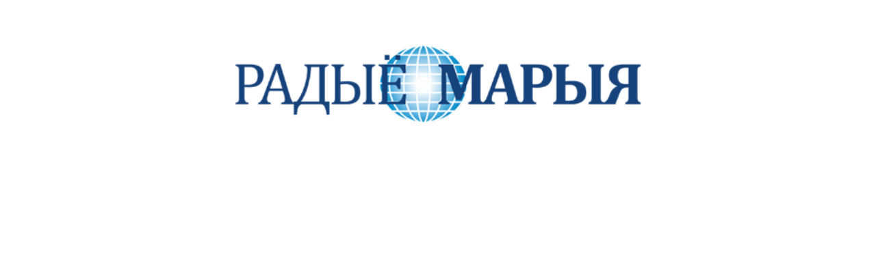

--- FILE ---
content_type: text/html; charset=utf-8
request_url: https://radiorm.by/webpay?tmpl=component
body_size: 931
content:
<!DOCTYPE html>
<html lang="be-by" dir="ltr">

<head>
	<meta name="viewport" content="width=device-width, initial-scale=1.0" />
	<base href="https://radiorm.by/webpay" />
	<meta http-equiv="content-type" content="text/html; charset=utf-8" />
	<meta name="generator" content="Joomla! - Open Source Content Management" />
	<title>Радыё Марыя - Webpay</title>
	<link href="/templates/a4joomla-dealer3r-free/favicon.ico" rel="shortcut icon" type="image/vnd.microsoft.icon" />
	<link href="/media/plg_content_mavikthumbnails/slimbox2/css/slimbox2.css" rel="stylesheet" type="text/css" />
	<link href="https://radiorm.by/templates/a4joomla-dealer3r-free/css/template.css" rel="stylesheet" type="text/css" />
	<style type="text/css">
a.thumbnail {display: inline-block; zoom: 1; *display: inline;}
	</style>
	<script src="/media/jui/js/jquery.min.js?e4b1f5875e167d3466fe5fd891bec8ae" type="text/javascript"></script>
	<script src="/media/jui/js/jquery-noconflict.js?e4b1f5875e167d3466fe5fd891bec8ae" type="text/javascript"></script>
	<script src="/media/jui/js/jquery-migrate.min.js?e4b1f5875e167d3466fe5fd891bec8ae" type="text/javascript"></script>
	<script src="/media/plg_content_mavikthumbnails/slimbox2/js/slimbox2.js" type="text/javascript"></script>
	<script src="/media/system/js/caption.js?e4b1f5875e167d3466fe5fd891bec8ae" type="text/javascript"></script>
	<script src="/media/jui/js/bootstrap.min.js?e4b1f5875e167d3466fe5fd891bec8ae" type="text/javascript"></script>
	<script type="text/javascript">
jQuery(window).on('load',  function() {
				new JCaption('img.caption');
			});
	</script>
	<meta property="og:image" content="https://radiorm.by/images/thumbnails/player/rm-logo-player2-fill-136x136.png" />


	<link rel="stylesheet" href="/templates/a4joomla-dealer3r-free/css/icomoon2.css" type="text/css" />
	<link rel="stylesheet" href="/templates/a4joomla-dealer3r-free/css/print.css" type="text/css" />

<!--[if lt IE 9]>
	<script src="/media/jui/js/html5.js"></script>
<![endif]-->

</head>
<body class="contentpane modal">
	<div id="system-message-container">
	</div>

	﻿<div class="item-page" itemscope itemtype="https://schema.org/Article">
	<meta itemprop="inLanguage" content="be-BY" />
	
		
	
	
	
				
						<div itemprop="articleBody">
		<div style="max-width: 600px; margin: auto;">
<p><a href="https://radiomaria.by/" target="_blank" rel="noopener noreferrer"><img src="/player/rm-logo-player2.png" style="width: 100%;" class="" /></a></p>
<p></p>
</div> 	</div>

	
									

</div>
</body>
</html>